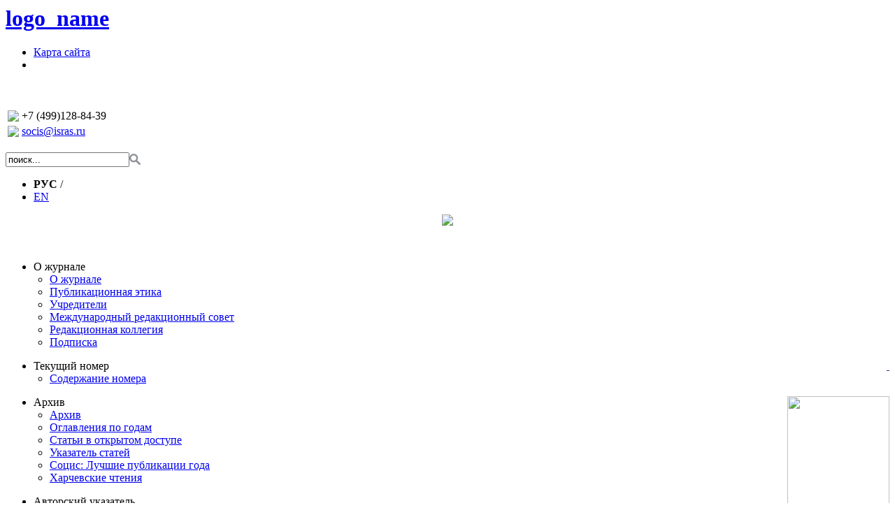

--- FILE ---
content_type: text/html; charset=windows-1251
request_url: https://www.socis.isras.ru/article.html?id=9488&type=socis
body_size: 5700
content:
<head></head><body><!DOCTYPE HTML PUBLIC "-//W3C//DTD HTML 4.0 Transitional//EN" "https://www.w3.org/TR/xhtml1/DTD/xhtml1-strict.dtd">
<html xmlns="https://www.w3.org/1999/xhtml" xml:lang="ru-ru" lang="ru-ru" dir="ltr" >
<head>
	<meta name="robots" content="index, follow" />
<title>Программирующая роль культуры в теории социальной эволюции</title>   <meta http-equiv="Content-Type" content="text/html; charset=windows-1251">
	<meta name="keywords" content="">
	<meta name="description" content="">
	
	<link type="text/css" href="/css/style.css" rel="stylesheet"/>
	<link type="text/css" href="/css/menu.css" rel="stylesheet"/>
	
	<script type="text/javascript" src="/js/jquery-1.10.1.min.js" ></script><!--equal-->
	<script type="text/javascript" src="/js/maxheight.js" ></script><!--equal-->
	<script type="text/javascript" src="/js/custom.js" ></script><!--equal-->

	
	<!--[if IE 7.0]>
	<link rel="stylesheet" type="text/css" href="css/style_ie7.css" />
	<![endif]-->
<!---------- google analytics   ----->	
<!--	<script type="text/javascript">
var gaJsHost = (("https:" == document.location.protocol) ? "https://ssl." : "https://www.");
document.write(unescape("%3Cscript src='" + gaJsHost + "google-analytics.com/ga.js' type='text/javascript'%3E%3C/script%3E"));
</script>
<script type="text/javascript">
try {
var pageTracker = _gat._getTracker("UA-9600537-1");
pageTracker._trackPageview();
} catch(err) {}</script>-->
<!--------------------->
</head>
<body id="container">
	<div id="container" class="wrapper" >
			<div id="header">
				<div id="logo">
					<h1 class="logo_main">
						
						<a href="/">logo_name</a>
  						 
		</h1>
				</div><!-- end #logo -->
				
				<div class="fright">
					<nav>
						<ul class="menutop">
<li ><a alt="Карта сайта" href=/index.php?page_id=417>Карта сайта</a></li><li class='subseparator'>&nbsp;</li></ul>
					</nav>
					<div class="cleaner">&nbsp;</div>
					<br />
					<div id="info">
						<table>
							<tr>
								<td>
									<img src="/files/Image/Phone-icon.png" />
								</td>
								<td>
									+7  (499)128-84-39								</td>
							</tr>
							<tr>
								<td>
									<img src="/files/Image/Other-Mail-Metro-icon.png" />
								</td>
								<td>
									<a href='mailto:socis@isras.ru'>socis@isras.ru</a>
								</td>
							</tr>
							
							</table>
					</div>
					<div class="cleaner">&nbsp;</div>
					<div id="search">
						
<script language="JavaScript">

function sw_search()
{
    var st=document.getElementById('spisok_search').style;
    if (st.display=='none')
       st.display='block';
    else
       st.display='none';
}
</script>


   <form action="/search.html" method="GET" id="sear">
   <table cellpadding=0 cellspacing=0>
		<tr>
			<td>
							 <input id="search_txt" type="text" name="search" size=20 value="поиск..." onblur="if(this.value=='') this.value='поиск...';" onfocus="if(this.value=='поиск...') this.value='';" />
			 </td>
			 <td width="100%" align="left">
				 <a id="search_btn" style='cursor:pointer;cursor:hand; text-decoration:none;' onclick="document.getElementById('sear').submit();">
				    <span>
				          <img src="/images/search.png" />
			    	</span>
			</td>
			<!--
			<td width="21" style="border-left:white solid 1px;">
		        <a style='cursor:pointer;cursor:hand;' onClick=sw_search()><img src="/image/search.png" title="Выбрать, где искать" border="0"></a>
	        </td> /-->
	  	</tr>

  	</table>

<!--		<div id='spisok_search' style="text-align:left;background-color:#ffffff;padding:1 2 2 1;display:none;color:#303030;">
		<div style='float:left;height: 40px;'>
			Выберите:&nbsp;&nbsp;
		</div>
			<a  style='cursor:pointer;cursor:hand;color:#303030;' onClick="location = '/search.php?search='+document.getElementById('search_txt').value; ">
			   &rarr; на сайте
			</a> <br />
			<a  style='cursor:pointer;cursor:hand;color:#303030;' onClick="location = '/index.php?page_id=652&search='+document.getElementById('search_txt').value; ">
			   &rarr; в публикациях
			</a>  <br />


		</div>
/-->
   </form>
					</div><!-- end #search --> 
								
				<div id="navigation2">
					<div id="menuSocial">
						<ul>
							<li>
							<b>РУС</b> /					
							</li>				
							<li>
		<a style='text-decoration:underline;' href=/en/article.html?id=9488&type=socis>EN</a>								
							</li>
						</ul>
					</div><!-- end #menuSocial -->
							</div><!-- end #navigation2 -->
				
				</div>
				<p align=center><img src=/files/Image/logo_e2.jpg /></p>
				<div class="cleaner">&nbsp;</div>
				<div id="navigation">
					<div class="dropdown" id="menu">
						<ul id="topnav" class="clearfix"><li id='nav'   class='first-level' ><a class='first-level '  id="m" onmouseout="this.id='m';" onmouseover="this.id='over_m';" onclick="document.location='/index.php?page_id=448'" nowrap="nowrap">О журнале</a><div style="margin-left: -17px;" class="topnav-dd-outer topnav-dd-outer-featured topnav-dd-outer-one-col-featured"><div class="topnav-dd-inner clearfix"><ul class="one-col clearfix">
				<li><a href=/index.php?page_id=513>О журнале</a>
				</li>  
				<li><a href=/index.php?page_id=534>Публикационная этика</a>
				</li>  
				<li><a href=/index.php?page_id=471>Учредители</a>
				</li>  
				<li><a href=/index.php?page_id=476>Международный редакционный совет</a>
				</li>  
				<li><a href=/index.php?page_id=491>Редакционная коллегия</a>
				</li>  
				<li><a href=/index.php?page_id=563>Подписка</a>
				</li>  </ul>			<div id="nav-media-center-feature" class="topnav-feature">
				<div class="cp_tile ">
					<div id="block-nodeblock-43333" class="clear-block block block-nodeblock ">
						<div class="content">
														<p>
								<a style="float: right;" href="">
								 <p>&nbsp;</p>								</a>
							</p>
						</div>
					</div>
				</div>
			</div>

		</div>

	</div><!--/ .topnav-dd-outer, .topnav-dd-inner -->
</li><li id='nav'   class='first-level' ><a class='first-level '  id="m" onmouseout="this.id='m';" onmouseover="this.id='over_m';" onclick="document.location='/index.php?page_id=481'" nowrap="nowrap">Текущий номер</a><div style="margin-left: -17px;" class="topnav-dd-outer topnav-dd-outer-featured topnav-dd-outer-one-col-featured"><div class="topnav-dd-inner clearfix"><ul class="one-col clearfix">
				<li><a href=/index.php?page_id=489>Содержание номера</a>
				</li>  </ul>			<div id="nav-media-center-feature" class="topnav-feature">
				<div class="cp_tile ">
					<div id="block-nodeblock-43333" class="clear-block block block-nodeblock ">
						<div class="content">
														<p>
								<a style="float: right;" href="">
								 <p><img src="http://www.socis.isras.ru/files/Image/Socis_2025_12_obl.jpg" width="146" height="189" alt="" /></p>								</a>
							</p>
						</div>
					</div>
				</div>
			</div>

		</div>

	</div><!--/ .topnav-dd-outer, .topnav-dd-inner -->
</li><li id='nav'   class='first-level' ><a class='first-level '  id="m" onmouseout="this.id='m';" onmouseover="this.id='over_m';" onclick="document.location='/index.php?page_id=462'" nowrap="nowrap">Архив</a><div style="margin-left: -17px;" class="topnav-dd-outer topnav-dd-outer-featured topnav-dd-outer-one-col-featured"><div class="topnav-dd-inner clearfix"><ul class="one-col clearfix">
				<li><a href=/index.php?page_id=473>Архив</a>
				</li>  
				<li><a href=/index.php?page_id=468>Оглавления по годам</a>
				</li>  
				<li><a href=/index.php?page_id=514>Статьи в открытом доступе</a>
				</li>  
				<li><a href=/index.php?page_id=502>Указатель статей</a>
				</li>  
				<li><a href=/index.php?page_id=581>Социс: Лучшие публикации года</a>
				</li>  
				<li><a href=/index.php?page_id=582>Харчевские чтения</a>
				</li>  </ul>			<div id="nav-media-center-feature" class="topnav-feature">
				<div class="cp_tile ">
					<div id="block-nodeblock-43333" class="clear-block block block-nodeblock ">
						<div class="content">
														<p>
								<a style="float: right;" href="">
								 <p>&nbsp;</p>								</a>
							</p>
						</div>
					</div>
				</div>
			</div>

		</div>

	</div><!--/ .topnav-dd-outer, .topnav-dd-inner -->
</li><li id='nav'   class='first-level' ><a class='first-level '  id="m" onmouseout="this.id='m';" onmouseover="this.id='over_m';" onclick="document.location='/index.php?page_id=463'" nowrap="nowrap">Авторский указатель</a><div style="margin-left: -17px;" class="topnav-dd-outer topnav-dd-outer-featured topnav-dd-outer-one-col-featured"><div class="topnav-dd-inner clearfix"><ul class="one-col clearfix">
				<li><a href=/index.php?page_id=474>Авторский указатель</a>
				</li>  
				<li><a href=/index.php?page_id=500>Постоянные авторы</a>
				</li>  </ul>			<div id="nav-media-center-feature" class="topnav-feature">
				<div class="cp_tile ">
					<div id="block-nodeblock-43333" class="clear-block block block-nodeblock ">
						<div class="content">
														<p>
								<a style="float: right;" href="">
								 <p>&nbsp;</p>								</a>
							</p>
						</div>
					</div>
				</div>
			</div>

		</div>

	</div><!--/ .topnav-dd-outer, .topnav-dd-inner -->
</li><li id='nav'   class='first-level' ><a class='first-level '  id="m" onmouseout="this.id='m';" onmouseover="this.id='over_m';" onclick="document.location='/index.php?page_id=464'" nowrap="nowrap">Список рубрик</a><div style="margin-left: -297px;" class="topnav-dd-outer topnav-dd-outer-featured topnav-dd-outer-one-col-featured"><div class="topnav-dd-inner clearfix"><ul class="one-col clearfix">
				<li><a href=/index.php?page_id=475>Список рубрик</a>
				</li>  
				<li><a href=/index.php?page_id=493>Статьи за год</a>
				</li>  </ul>			<div id="nav-media-center-feature" class="topnav-feature">
				<div class="cp_tile ">
					<div id="block-nodeblock-43333" class="clear-block block block-nodeblock ">
						<div class="content">
														<p>
								<a style="float: right;" href="">
								 <p>&nbsp;</p>								</a>
							</p>
						</div>
					</div>
				</div>
			</div>

		</div>

	</div><!--/ .topnav-dd-outer, .topnav-dd-inner -->
</li><li id='nav'   class='first-level' ><a class='first-level '  id="m" onmouseout="this.id='m';" onmouseover="this.id='over_m';" onclick="document.location='/index.php?page_id=478'" nowrap="nowrap">Авторам</a><div style="margin-left: -375px;" class="topnav-dd-outer topnav-dd-outer-featured topnav-dd-outer-one-col-featured"><div class="topnav-dd-inner clearfix"><ul class="one-col clearfix">
				<li><a href=/index.php?page_id=538>Общие требования</a>
				</li>  
				<li><a href=/index.php?page_id=540>Договор</a>
				</li>  
				<li><a href=/index.php?page_id=541>Рецензирование и редактирование</a>
				</li>  
				<li><a href=/index.php?page_id=584>Требования к рукописи</a>
				</li>  
				<li><a href=/index.php?page_id=535>Публикационная этика</a>
				</li>  </ul>			<div id="nav-media-center-feature" class="topnav-feature">
				<div class="cp_tile ">
					<div id="block-nodeblock-43333" class="clear-block block block-nodeblock ">
						<div class="content">
														<p>
								<a style="float: right;" href="">
								 <p>&nbsp;</p>								</a>
							</p>
						</div>
					</div>
				</div>
			</div>

		</div>

	</div><!--/ .topnav-dd-outer, .topnav-dd-inner -->
</li><li id='nav'   class='first-level' ><a class='first-level '  id="m" onmouseout="this.id='m';" onmouseover="this.id='over_m';" onclick="document.location='/index.php?page_id=562'" nowrap="nowrap">Благодарность экспертам</a><div style="margin-left: -167px;" class="topnav-dd-outer topnav-dd-outer-featured topnav-dd-outer-one-col-featured"><div class="topnav-dd-inner clearfix"><ul class="one-col clearfix">
				<li><a href=/index.php?page_id=583>Благодарность экспертам 2025</a>
				</li>  
				<li><a href=/index.php?page_id=575>Благодарность экспертам 2024</a>
				</li>  
				<li><a href=/index.php?page_id=565>Благодарность экспертам 2023</a>
				</li>  
				<li><a href=/index.php?page_id=564>Благодарность экспертам 2022</a>
				</li>  </ul>			<div id="nav-media-center-feature" class="topnav-feature">
				<div class="cp_tile ">
					<div id="block-nodeblock-43333" class="clear-block block block-nodeblock ">
						<div class="content">
														<p>
								<a style="float: right;" href="">
								 <p>&nbsp;</p>								</a>
							</p>
						</div>
					</div>
				</div>
			</div>

		</div>

	</div><!--/ .topnav-dd-outer, .topnav-dd-inner -->
</li>
<li class="cleaner">&nbsp;</li>
</ul>
					</div><!-- end #menu -->
				</div><!-- end #navigation -->

		</div> <!-- end #header -->
		<div id="frame"> 
<div id="content">
	<div id="maintext">
					<h2>
								<span class="current"></span>
			</h2>
						
		<div id='printbutton'><a href='/article.html?id=9488&type=socis&printmode'><img src='/images/printer.jpg' alt='print' /> версия для печати</a></div><h1>Программирующая роль культуры в теории социальной эволюции</h1>			<br /><div class='jarticle'><div class='autors_a'><h3><a  href=/index.php?page_id=458&id=2003&jid=9467&jj=85>Данилов А. Н.</a></h3><p>Член-корреспондент Национальной академии наук Беларуси, доктор социологических наук, профессор, заведующий кафедрой социологии Белорусского государственного университета, Минск, Республика Беларусь <a href='mailto:a.danilov@tut.by'>a.danilov@tut.by</a></p></div><b>DOI: </b><a href='https://doi.org/10.31857/S013216250022081-2'>10.31857/S013216250022081-2</a><br /><b>ID</b> статьи на сайте журнала: <br /><br /><div class='jrubric_a'><b>Рубрика</b>: <a href=/index.php?page_id=461&id=9470>Социология культуры</a></div><br /><div style='padding:2px;border:1px solid #e2e2e2;background-color:#f4f4f4;'> Ссылка при цитировании: <br /><br /><h3><em>Данилов А. Н. </em>Программирующая роль культуры в теории социальной эволюции // Социологические исследования. 2023. №  2. С. 63-71.<br /> DOI <a href=https://doi.org/10.31857/S013216250022081-2>10.31857/S013216250022081-2</a></h3></div><br /><div class='jrubric_a'><img src=/files/Image/pdf.png />&nbsp;<a title='скачать бесплатно' href="http://www.socis.isras.ru/files/File/2023/2/Danilov.pdf" target="_blank">Текст статьи</a>.</div><br /><div class='jrubric_a'><b>Аннотация</b></div><div class='annot_text'><p>В статье рассматривается процесс социальной эволюции как путь восхождения сложноорганизованных систем к более высоким уровням организованности и сложности. Общество, изучаемое социологией, во всей своей целостности и одновременно дифференцированности на разные сферы жизнедеятельности человека предстает в качестве социокультурной системы. Культура при этом рассматривается как специфическая человеческая деятельность и как совокупность духовных и материальных ценностей, норм, идеалов, образцов поведения человека, вовлеченных в многогранный процесс программирования будущего. Деятельность человека создает культуру, культура формирует человека и общество. В обществе формируется культурно-генетический код, который выполняет уникальную функцию отбора, сохранения и передачи культурного наследия живущего в нем народа. Именно в культуре происходит таинство творения нового, по принятому на альтернативной основе образу. Образ этот кристаллизуется из многообразия ценностей, которые привносились в ходе истории, доминировали, возникали и уходили. Сохранить в памяти то, что подтверждает идеальный образ народа, &ndash; важнейшая функция культуры. Предложен механизм возникновения новой цивилизационной целостности, стратегия достаточного развития современного общества на основе согласования его развития с законами эволюции биосферы, обозначена целесообразность утверждения нового гуманизма как необходимого условия достижения безопасного будущего.</p></div><br /><div class='jrubric_a'><b>Ключевые слова</b></div><div class='annot_text'>теория социальной эволюции; стратегия достаточного развития; общество как социокультурная система; программирующая роль культуры; ценности; новый гуманизм; безопасное будущее</div><br /><br /><div class='jrubric_a'><b>Список литературы</b></div><p>Бабосов Е.М. Наука и человекомерность окружающей реальности. Минск: Беларуская навука, 2021.</p>
<p>Водопьянов П.А., Данилов А.Н. Духовно-нравственный вектор выбора будущего: к стратегии достаточного развития // Вестник Московского университета. Сер. 18. Социология и политология.  2022. № 28(4). С. 275&ndash;302.</p>
<p>Горшков М.К., Комиссаров С.Н., Карпухин О.И. На переломе веков: социодинамика российской культуры. М.: ФНИСЦ РАН, 2022.</p>
<p>Данилов А.Н. Культура как &laquo;плавильный котел&raquo; истории: ценностный профиль новой цивилизации // Философия истории философии. 2021. Т. 2. С. 7&ndash;19.</p>
<p>Данилов А.Н. Культура как геном цивилизационного развития // Вопросы философии. 2021. № 3.  С. 215&ndash;222.</p>
<p>Лекторский В.А. Человек и культура. СПб.: СПбГУП, 2018. Мараховский В. Фальсификация будущего // Культура. 2020. № 5. 28 мая.</p>
<p>Миронов В.В. Современные трансформации в культуре. СПб.: СПбГУП, 2011.</p>
<p>Смирнов А.В. Всечеловеческое vs. общечеловеческое. М.: Садра, ЯСК, 2019. Социология Ядова: методологический разговор. М.: ФНИСЦ РАН, Новый хронограф, 2019.</p>
<p>Степин В.С. Проблемы прогнозирования сложных развивающихся социальных систем // Журнал БГУ.  Социология. 2018. № 3. С. 4&ndash;10.</p>
<p>Степин В.С. Теоретическое знание: структура, историческая эволюция. Минск: Беларуская навука, 2021.</p>
<p>Степин В.С. Цивилизация в эпоху перемен: поиск новых стратегий развития // Журнал БГУ. Социология. 2017. № 3. С. 6&ndash;11.</p>
<p>Степин В.С. Человек. Деятельность. Культура. СПб.: СПбГУП, 2019.</p>
<p>Татарова Г.Г. Когерентность интеграционных процессов как условие повышения качества эмпирических исследований в России // Социологические исследования. 2014. № 7. С. 72&ndash;84.</p>
<p>Тощенко Ж.Т. Социология жизни. М.: ЮНИТИ-ДАНА, 2016.</p>
<p>Харари Ю.Н. 21 урок для ХХI века. М.: Синдбад, 2019.</p>
<p>Шавель С.А. Перспективы развития социума. Минск: Беларуская навука, 2015.</p>
<p>Шавель С.А. Социосферная стратегия развития общества. Минск: Беларуская навука, 2022.</p></div><div class='jrubric0'>Содержание номера <a href=/index.php?page_id=452&jid=9467&jj=85>№ 2, 2023</a></div><br clear='all'><span class="Z3988" title="ctx_ver=Z39.88-2004&amp;rft_val_fmt=info%3Aofi%2Ffmt%3Akev%3Amtx%3Ajournal&amp;rft.title=Программирующая роль культуры в теории социальной эволюции&amp;rft.atitle=Программирующая роль культуры в теории социальной эволюции&amp;rft.genre=&amp;rft.jtitle=Социологические исследования&amp;rft.volume=&amp;rft.journal=Социологические исследования&amp;rft.abstract=<p>В статье рассматривается процесс социальной эволюции как путь восхождения сложноорганизованных систем к более высоким уровням организованности и сложности. Общество, изучаемое социологией, во всей своей целостности и одновременно дифференцированности на разные сферы жизнедеятельности человека предстает в качестве социокультурной системы. Культура при этом рассматривается как специфическая человеческая деятельность и как совокупность духовных и материальных ценностей, норм, идеалов, образцов поведения человека, вовлеченных в многогранный процесс программирования будущего. Деятельность человека создает культуру, культура формирует человека и общество. В обществе формируется культурно-генетический код, который выполняет уникальную функцию отбора, сохранения и передачи культурного наследия живущего в нем народа. Именно в культуре происходит таинство творения нового, по принятому на альтернативной основе образу. Образ этот кристаллизуется из многообразия ценностей, которые привносились в ходе истории, доминировали, возникали и уходили. Сохранить в памяти то, что подтверждает идеальный образ народа, &ndash; важнейшая функция культуры. Предложен механизм возникновения новой цивилизационной целостности, стратегия достаточного развития современного общества на основе согласования его развития с законами эволюции биосферы, обозначена целесообразность утверждения нового гуманизма как необходимого условия достижения безопасного будущего.</p>&amp;rft.issue=2&amp;rft.spage=63&amp;rft.epage=71&amp;rft.tpage=63-71&amp;rft.number=&amp;rft.year=2023&amp;rft.issn=0132-1625&amp;rft.shorttitle=Социологические исследования&amp;rft.subject=теория социальной эволюции; стратегия достаточного развития; общество как социокультурная система; программирующая роль культуры; ценности; новый гуманизм; безопасное будущее&amp;rft.pub=&amp;rfr_id=info%3Asid%2Fwww.socis.isras.ru%3A&amp;rft.date=2023&amp;rft.au=Александр Николаевич Данилов"></span>